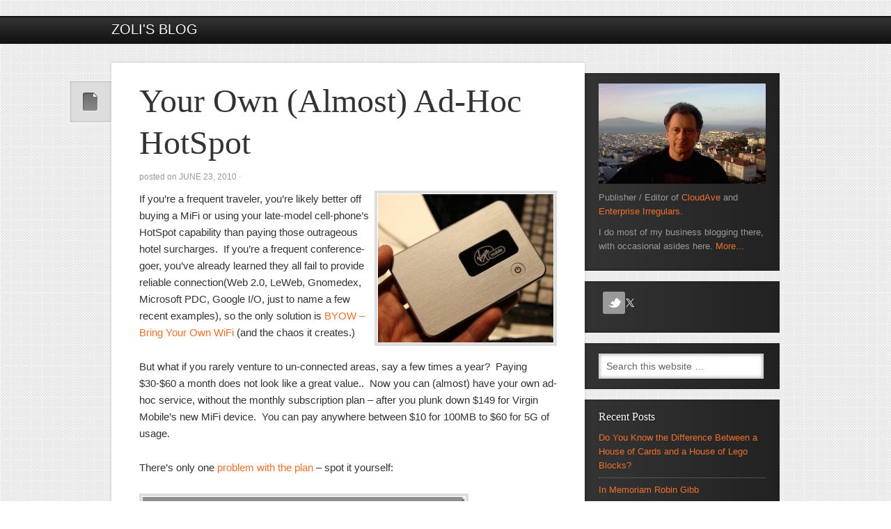

--- FILE ---
content_type: text/html; charset=UTF-8
request_url: https://www.zoliblog.com/tag/mifi/
body_size: 5557
content:
<!DOCTYPE html PUBLIC "-//W3C//DTD XHTML 1.0 Transitional//EN" "http://www.w3.org/TR/xhtml1/DTD/xhtml1-transitional.dtd">
<html xmlns="http://www.w3.org/1999/xhtml" lang="en-US" xml:lang="en-US" prefix="og: http://ogp.me/ns# fb: http://ogp.me/ns/fb#">
<head profile="http://gmpg.org/xfn/11">
<meta http-equiv="Content-Type" content="text/html; charset=UTF-8" />
	<meta name="viewport" content="width=device-width, initial-scale=1.0"/><title>mifi Archives - Zoli&#039;s Blog</title>
<meta name='robots' content='max-image-preview:large' />

<!-- This site is optimized with the Yoast SEO Premium plugin v4.6 - https://yoast.com/wordpress/plugins/seo/ -->
<link rel="canonical" href="https://www.zoliblog.com/tag/mifi/" />
<meta property="og:locale" content="en_US" />
<meta property="og:type" content="object" />
<meta property="og:title" content="mifi Archives - Zoli&#039;s Blog" />
<meta property="og:url" content="https://www.zoliblog.com/tag/mifi/" />
<meta property="og:site_name" content="Zoli&#039;s Blog" />
<!-- / Yoast SEO Premium plugin. -->

<link rel='dns-prefetch' href='//www.zoliblog.com' />
<link rel='dns-prefetch' href='//s.w.org' />
<link rel='dns-prefetch' href='//v0.wordpress.com' />
<link rel='dns-prefetch' href='//jetpack.wordpress.com' />
<link rel='dns-prefetch' href='//s0.wp.com' />
<link rel='dns-prefetch' href='//s1.wp.com' />
<link rel='dns-prefetch' href='//s2.wp.com' />
<link rel='dns-prefetch' href='//public-api.wordpress.com' />
<link rel='dns-prefetch' href='//0.gravatar.com' />
<link rel='dns-prefetch' href='//1.gravatar.com' />
<link rel='dns-prefetch' href='//2.gravatar.com' />
<link rel='dns-prefetch' href='//widgets.wp.com' />
<link rel="alternate" type="application/rss+xml" title="Zoli&#039;s Blog &raquo; Feed" href="https://feeds.zoliblog.com/zoli" />
<link rel="alternate" type="application/rss+xml" title="Zoli&#039;s Blog &raquo; Comments Feed" href="https://www.zoliblog.com/comments/feed/" />
<link rel="alternate" type="application/rss+xml" title="Zoli&#039;s Blog &raquo; mifi Tag Feed" href="https://www.zoliblog.com/tag/mifi/feed/" />
		<script type="text/javascript">
			window._wpemojiSettings = {"baseUrl":"https:\/\/s.w.org\/images\/core\/emoji\/13.0.1\/72x72\/","ext":".png","svgUrl":"https:\/\/s.w.org\/images\/core\/emoji\/13.0.1\/svg\/","svgExt":".svg","source":{"concatemoji":"https:\/\/www.zoliblog.com\/wp-includes\/js\/wp-emoji-release.min.js?ver=5.7.14"}};
			!function(e,a,t){var n,r,o,i=a.createElement("canvas"),p=i.getContext&&i.getContext("2d");function s(e,t){var a=String.fromCharCode;p.clearRect(0,0,i.width,i.height),p.fillText(a.apply(this,e),0,0);e=i.toDataURL();return p.clearRect(0,0,i.width,i.height),p.fillText(a.apply(this,t),0,0),e===i.toDataURL()}function c(e){var t=a.createElement("script");t.src=e,t.defer=t.type="text/javascript",a.getElementsByTagName("head")[0].appendChild(t)}for(o=Array("flag","emoji"),t.supports={everything:!0,everythingExceptFlag:!0},r=0;r<o.length;r++)t.supports[o[r]]=function(e){if(!p||!p.fillText)return!1;switch(p.textBaseline="top",p.font="600 32px Arial",e){case"flag":return s([127987,65039,8205,9895,65039],[127987,65039,8203,9895,65039])?!1:!s([55356,56826,55356,56819],[55356,56826,8203,55356,56819])&&!s([55356,57332,56128,56423,56128,56418,56128,56421,56128,56430,56128,56423,56128,56447],[55356,57332,8203,56128,56423,8203,56128,56418,8203,56128,56421,8203,56128,56430,8203,56128,56423,8203,56128,56447]);case"emoji":return!s([55357,56424,8205,55356,57212],[55357,56424,8203,55356,57212])}return!1}(o[r]),t.supports.everything=t.supports.everything&&t.supports[o[r]],"flag"!==o[r]&&(t.supports.everythingExceptFlag=t.supports.everythingExceptFlag&&t.supports[o[r]]);t.supports.everythingExceptFlag=t.supports.everythingExceptFlag&&!t.supports.flag,t.DOMReady=!1,t.readyCallback=function(){t.DOMReady=!0},t.supports.everything||(n=function(){t.readyCallback()},a.addEventListener?(a.addEventListener("DOMContentLoaded",n,!1),e.addEventListener("load",n,!1)):(e.attachEvent("onload",n),a.attachEvent("onreadystatechange",function(){"complete"===a.readyState&&t.readyCallback()})),(n=t.source||{}).concatemoji?c(n.concatemoji):n.wpemoji&&n.twemoji&&(c(n.twemoji),c(n.wpemoji)))}(window,document,window._wpemojiSettings);
		</script>
		<style type="text/css">
img.wp-smiley,
img.emoji {
	display: inline !important;
	border: none !important;
	box-shadow: none !important;
	height: 1em !important;
	width: 1em !important;
	margin: 0 .07em !important;
	vertical-align: -0.1em !important;
	background: none !important;
	padding: 0 !important;
}
</style>
	<link rel='stylesheet' id='mindstream-theme-css'  href='https://www.zoliblog.com/wp-content/themes/mindstream/style.css?ver=1.0' type='text/css' media='all' />
<link rel='stylesheet' id='wp-block-library-css'  href='https://www.zoliblog.com/wp-includes/css/dist/block-library/style.min.css?ver=5.7.14' type='text/css' media='all' />
<style id='wp-block-library-inline-css' type='text/css'>
.has-text-align-justify{text-align:justify;}
</style>
<link rel='stylesheet' id='mediaelement-css'  href='https://www.zoliblog.com/wp-includes/js/mediaelement/mediaelementplayer-legacy.min.css?ver=4.2.16' type='text/css' media='all' />
<link rel='stylesheet' id='wp-mediaelement-css'  href='https://www.zoliblog.com/wp-includes/js/mediaelement/wp-mediaelement.min.css?ver=5.7.14' type='text/css' media='all' />
<!-- `jetpack_likes` is included in the concatenated jetpack.css -->
<link rel='stylesheet' id='simple-social-icons-font-css'  href='https://www.zoliblog.com/wp-content/plugins/simple-social-icons/css/style.css?ver=4.0.0' type='text/css' media='all' />
<link rel='stylesheet' id='jetpack_css-css'  href='https://www.zoliblog.com/wp-content/plugins/jetpack/css/jetpack.css?ver=10.4.2' type='text/css' media='all' />
<!--[if lt IE 9]>
<script type='text/javascript' src='https://www.zoliblog.com/wp-content/themes/genesis/lib/js/html5shiv.min.js?ver=3.7.3' id='html5shiv-js'></script>
<![endif]-->
<link rel="https://api.w.org/" href="https://www.zoliblog.com/wp-json/" /><link rel="alternate" type="application/json" href="https://www.zoliblog.com/wp-json/wp/v2/tags/2625" /><link rel="EditURI" type="application/rsd+xml" title="RSD" href="https://www.zoliblog.com/xmlrpc.php?rsd" />
<link rel="wlwmanifest" type="application/wlwmanifest+xml" href="https://www.zoliblog.com/wp-includes/wlwmanifest.xml" /> 
<meta name="generator" content="WordPress 5.7.14" />
<link rel="icon" href="https://www.zoliblog.com/wp-content/themes/mindstream/images/favicon.ico" />
<style type="text/css">.recentcomments a{display:inline !important;padding:0 !important;margin:0 !important;}</style>			<style type="text/css">
				/* If html does not have either class, do not show lazy loaded images. */
				html:not( .jetpack-lazy-images-js-enabled ):not( .js ) .jetpack-lazy-image {
					display: none;
				}
			</style>
			<script>
				document.documentElement.classList.add(
					'jetpack-lazy-images-js-enabled'
				);
			</script>
		</head>
<body data-rsssl=1 class="archive tag tag-mifi tag-2625 header-full-width content-sidebar"><div id="wrap"><div id="header"><div class="wrap"><div id="title-area"><p id="title"><a href="https://www.zoliblog.com/">Zoli&#039;s Blog</a></p><p id="description">Connecting the dots ...</p></div></div></div><div id="inner"><div class="wrap"><div id="content-sidebar-wrap"><div id="content" class="hfeed"><div class="post-3770 post type-post status-publish format-standard hentry category-technology tag-byow tag-cellular tag-cloudave tag-conferences tag-hotspot tag-mifi tag-mobility tag-travel tag-wi-fi tag-wireless entry"><a href="https://www.zoliblog.com/2010/06/23/your-own-almost-ad-hoc-hotspot/" rel="bookmark"><img src="https://www.zoliblog.com/wp-content/themes/mindstream/images/post-formats/default.png" class="post-format-image" alt="post" /></a><h2 class="entry-title"><a class="entry-title-link" rel="bookmark" href="https://www.zoliblog.com/2010/06/23/your-own-almost-ad-hoc-hotspot/">Your Own (Almost) Ad-Hoc HotSpot</a></h2>
<div class="post-info">Posted on <span class="date published time" title="2010-06-23T09:29:46-07:00">June 23, 2010</span>  &middot;  </div><div class="entry-content"><div>
<p><img loading="lazy" style="margin: 0px 0px 5px 5px; display: inline;" src="https://www.zoliblog.com/wp-content/uploads/2010/06/virgin-mifi.jpg" alt width="262" height="221" align="right" data-lazy-src="https://www.zoliblog.com/wp-content/uploads/2010/06/virgin-mifi.jpg?is-pending-load=1" srcset="[data-uri]" class=" jetpack-lazy-image"><noscript><img loading="lazy" style="margin: 0px 0px 5px 5px; display: inline;" src="https://www.zoliblog.com/wp-content/uploads/2010/06/virgin-mifi.jpg" alt="" width="262" height="221" align="right" /></noscript>If you’re a frequent traveler, you’re likely better off buying a MiFi or using your late-model cell-phone’s HotSpot capability than paying those outrageous hotel surcharges.  If you’re a frequent conference-goer, you’ve already learned they all fail to provide reliable connection(Web 2.0, LeWeb, Gnomedex, Microsoft PDC, Google I/O, just to name a few recent examples), so the only solution is <a href="http://www.cloudave.com/link/the-chaos-of-byow-bring-your-own-wi-fi">BYOW – Bring Your Own WiFi</a> (and the chaos it creates.)</p>
<p>But what if you rarely venture to un-connected areas, say a few times a year?  Paying $30-$60 a month does not look like a great value..  Now you can (almost) have your own ad-hoc service, without the monthly subscription plan – after you plunk down $149 for Virgin Mobile’s new MiFi device.  You can pay anywhere between $10 for 100MB to $60 for 5G of usage.</p>
<p>There’s only one <a href="http://www.virginmobileusa.com/mobile-broadband">problem with the plan</a> – spot it yourself:</p>
<p><a href="http://www.cloudave.com/files/virginplans.png"><img loading="lazy" style="border: 0px none; display: inline;" title="virgin plans" src="https://www.zoliblog.com/wp-content/uploads/2010/06/virginplans_thumb.png" border="0" alt="virgin plans" width="473" height="261" data-lazy-src="https://www.zoliblog.com/wp-content/uploads/2010/06/virginplans_thumb.png?is-pending-load=1" srcset="[data-uri]" class=" jetpack-lazy-image"><noscript><img loading="lazy" style="border: 0px none; display: inline;" title="virgin plans" src="https://www.zoliblog.com/wp-content/uploads/2010/06/virginplans_thumb.png" border="0" alt="virgin plans" width="473" height="261" /></noscript></a></p>
<p>Yes, all these plans expire in an unreasonably short time.  Given the these limitations, if I were an infrequent user (less then once a month), I would probably buy the $10 plan just a few days in preparation for specific events. But let’s be real, this s*cks.  The proper solution for the ad-hoc user would be consumption-based plans with no expiry, with fill-up option.</p>
</div>
<p class="syndicated-attribution">(Cross-posted @ <a href="http://www.cloudave.com/link/almost-getting-your-own-ad-hoc-hotspot">CloudAve</a>)</p>
</div><div class="post-meta"><span class="categories">Filed Under: <a href="https://www.zoliblog.com/category/technology/" rel="category tag">Technology</a></span> &middot; <span class="tags">Tagged: <a href="https://www.zoliblog.com/tag/byow/" rel="tag">byow</a>, <a href="https://www.zoliblog.com/tag/cellular/" rel="tag">cellular</a>, <a href="https://www.zoliblog.com/tag/cloudave/" rel="tag">CloudAve</a>, <a href="https://www.zoliblog.com/tag/conferences/" rel="tag">conferences</a>, <a href="https://www.zoliblog.com/tag/hotspot/" rel="tag">hotspot</a>, <a href="https://www.zoliblog.com/tag/mifi/" rel="tag">mifi</a>, <a href="https://www.zoliblog.com/tag/mobility/" rel="tag">mobility</a>, <a href="https://www.zoliblog.com/tag/travel/" rel="tag">travel</a>, <a href="https://www.zoliblog.com/tag/wi-fi/" rel="tag">wi-fi</a>, <a href="https://www.zoliblog.com/tag/wireless/" rel="tag">wireless</a></span></div></div></div><div id="sidebar" class="sidebar widget-area"><div id="text-2" class="widget widget_text"><div class="widget-wrap">			<div class="textwidget"><p><img src="https://www.zoliblog.com/wp-content/uploads/2012/05/zoli-sidebar.jpg" alt="Sidebar Profile" data-lazy-src="https://www.zoliblog.com/wp-content/uploads/2012/05/zoli-sidebar.jpg?is-pending-load=1" srcset="[data-uri]" class=" jetpack-lazy-image"><noscript><img src="https://www.zoliblog.com/wp-content/uploads/2012/05/zoli-sidebar.jpg" alt="Sidebar Profile" /></noscript><br />
Publisher / Editor of <a href="http://www.cloudave.com/">CloudAve</a> and  <a href="http://www.enterpriseirregulars.com/">Enterprise Irregulars</a>. </p>
<p>I do most of my business blogging there, with occasional asides here.  <a href="https://www.zoliblog.com/about/">More...</a></p>
</div>
		</div></div>
<div id="simple-social-icons-2" class="widget simple-social-icons"><div class="widget-wrap"><ul class="alignleft"><li class="ssi-twitter"><a href="http://www.twitter.com/ZoliErdos" ><svg role="img" class="social-twitter" aria-labelledby="social-twitter-2"><title id="social-twitter-2">Twitter</title><use xlink:href="https://www.zoliblog.com/wp-content/plugins/simple-social-icons/symbol-defs.svg#social-twitter"></use></svg></a></li></ul></div></div>
<div id="search-3" class="widget widget_search"><div class="widget-wrap"><form method="get" class="searchform search-form" action="https://www.zoliblog.com/" role="search" ><input type="text" value="Search this website &#x02026;" name="s" class="s search-input" onfocus="if ('Search this website &#x2026;' === this.value) {this.value = '';}" onblur="if ('' === this.value) {this.value = 'Search this website &#x2026;';}" /><input type="submit" class="searchsubmit search-submit" value="Search" /></form></div></div>

		<div id="recent-posts-2" class="widget widget_recent_entries"><div class="widget-wrap">
		<h4 class="widget-title widgettitle">Recent Posts</h4>

		<ul>
											<li>
					<a href="https://www.zoliblog.com/2012/05/22/do-you-know-the-difference-between-a-house-of-cards-and-a-house-of-lego-blocks/">Do You Know the Difference Between a House of Cards and a House of Lego Blocks?</a>
									</li>
											<li>
					<a href="https://www.zoliblog.com/2012/05/20/in-memoriam-robin-gibb-bee-gees/">In Memoriam Robin Gibb</a>
									</li>
											<li>
					<a href="https://www.zoliblog.com/2012/05/19/4628/">Wake up</a>
									</li>
											<li>
					<a href="https://www.zoliblog.com/2011/06/27/evernote-celebrates-birthday-by-joining-the-billion-dollar-club-really/">Evernote Celebrates Birthday by Joining the Billion Dollar Club (Really?)</a>
									</li>
											<li>
					<a href="https://www.zoliblog.com/2011/06/13/chase-bank-loses-customers-no-not-money-just-email/">Chase Bank Loses Customer’s … No, Not Money, Just Email</a>
									</li>
											<li>
					<a href="https://www.zoliblog.com/2011/06/06/customer-focus-the-constellation-supernova-awards/">Customer Focus: the Constellation Supernova Awards</a>
									</li>
					</ul>

		</div></div>
<div id="recent-comments-2" class="widget widget_recent_comments"><div class="widget-wrap"><h4 class="widget-title widgettitle">Recent Comments</h4>
<ul id="recentcomments"><li class="recentcomments"><span class="comment-author-link">Eric</span> on <a href="https://www.zoliblog.com/2008/07/26/does-ups-have-deep-systematic-problems/#comment-25944">Does UPS Have Deep Systematic Problems?</a></li><li class="recentcomments"><span class="comment-author-link"><a href='http://mstag.wired.com/2007/10/getting-anti-s/' rel='external nofollow ugc' class='url'>Getting (Anti-) Social, the Web 2.0 Way | Business | Wired</a></span> on <a href="https://www.zoliblog.com/2007/10/14/facebook-just-aint-for-business-get-over-it-business-needs-social-networking-in-context/#comment-25943">Facebook Just Ain&#8217;t For Business, Get Over It (Business Needs Social Networking in Context)</a></li><li class="recentcomments"><span class="comment-author-link"><a href='http://www.accuracast.com/news/twitter-once-again-delivers-breaking-news-first/' rel='external nofollow ugc' class='url'>Twitter Once Again Delivers Breaking News First - AccuraCast</a></span> on <a href="https://www.zoliblog.com/2008/07/29/la-earthquake-twitter-reports-first-again-fake-video-caught/#comment-25942">LA Earthquake: Twitter Reports First &#8211; Again. Fake Video Caught.</a></li><li class="recentcomments"><span class="comment-author-link">ybin</span> on <a href="https://www.zoliblog.com/2007/10/24/simplified-guide-to-importing-all-your-archive-email-into-gmail/#comment-25933">Simplified Guide to Importing All Your Archive Email Into Gmail</a></li><li class="recentcomments"><span class="comment-author-link">Patrick</span> on <a href="https://www.zoliblog.com/2006/02/10/voipstunt-free-landline-calls-better-than-skype/#comment-25932">VoipStunt &#8211; Free Landline Calls &#8211; Better than Skype (?)</a></li></ul></div></div>
</div></div></div></div><div id="footer" class="footer"><div class="wrap"><div class="gototop"><p><a href="#wrap" rel="nofollow">Return to top of page</a></p></div><div class="creds"><p>Copyright &#x000A9;&nbsp;2026 &#x000B7; <a href="http://www.studiopress.com/themes/mindstream">Mindstream Child Theme</a> on <a href="https://www.studiopress.com/">Genesis Framework</a> &#x000B7; <a href="https://wordpress.org/">WordPress</a> &#x000B7; <a rel="nofollow" href="https://www.zoliblog.com/wp-login.php">Log in</a></p></div></div></div></div><style type="text/css" media="screen">#simple-social-icons-2 ul li a, #simple-social-icons-2 ul li a:hover, #simple-social-icons-2 ul li a:focus { background-color: #999 !important; border-radius: 3px; color: #ffffff !important; border: 0px #ffffff solid !important; font-size: 16px; padding: 8px; }  #simple-social-icons-2 ul li a:hover, #simple-social-icons-2 ul li a:focus { background-color: #fff !important; border-color: #ffffff !important; color: #ffffff !important; }  #simple-social-icons-2 ul li a:focus { outline: 1px dotted #fff !important; }</style><script type='text/javascript' src='https://www.zoliblog.com/wp-content/plugins/jetpack/vendor/automattic/jetpack-lazy-images/dist/intersection-observer.js?minify=false&#038;ver=2d4bf43f398489795f1893179047a63c' id='jetpack-lazy-images-polyfill-intersectionobserver-js'></script>
<script type='text/javascript' id='jetpack-lazy-images-js-extra'>
/* <![CDATA[ */
var jetpackLazyImagesL10n = {"loading_warning":"Images are still loading. Please cancel your print and try again."};
/* ]]> */
</script>
<script type='text/javascript' src='https://www.zoliblog.com/wp-content/plugins/jetpack/vendor/automattic/jetpack-lazy-images/dist/lazy-images.js?minify=false&#038;ver=1c8bb5930b723e669774487342a8fa98' id='jetpack-lazy-images-js'></script>
<script type='text/javascript' src='https://www.zoliblog.com/wp-includes/js/wp-embed.min.js?ver=5.7.14' id='wp-embed-js'></script>
<script src='https://stats.wp.com/e-202603.js' defer></script>
<script>
	_stq = window._stq || [];
	_stq.push([ 'view', {v:'ext',j:'1:10.4.2',blog:'1373080',post:'0',tz:'-8',srv:'www.zoliblog.com'} ]);
	_stq.push([ 'clickTrackerInit', '1373080', '0' ]);
</script>
</body></html>
